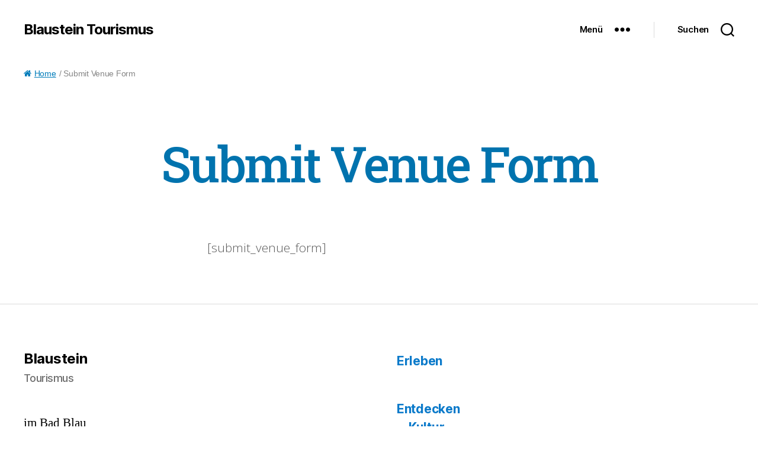

--- FILE ---
content_type: text/html; charset=UTF-8
request_url: http://blaustein.xn--ist-schn-t4a.de/submit-venue-form/
body_size: 61181
content:
<!DOCTYPE html>

<html class="no-js" lang="de">

	<head>

		<meta charset="UTF-8">
		<meta name="viewport" content="width=device-width, initial-scale=1.0">

		<link rel="profile" href="https://gmpg.org/xfn/11">

		<title>Submit Venue Form &#8211; Blaustein Tourismus</title>
<meta name='robots' content='max-image-preview:large' />
<link rel='dns-prefetch' href='//s.w.org' />
<link rel="alternate" type="application/rss+xml" title="Blaustein Tourismus &raquo; Feed" href="http://blaustein.xn--ist-schn-t4a.de/feed/" />
<link rel="alternate" type="application/rss+xml" title="Blaustein Tourismus &raquo; Kommentar-Feed" href="http://blaustein.xn--ist-schn-t4a.de/comments/feed/" />
<script>
window._wpemojiSettings = {"baseUrl":"https:\/\/s.w.org\/images\/core\/emoji\/13.1.0\/72x72\/","ext":".png","svgUrl":"https:\/\/s.w.org\/images\/core\/emoji\/13.1.0\/svg\/","svgExt":".svg","source":{"concatemoji":"http:\/\/blaustein.xn--ist-schn-t4a.de\/wp-includes\/js\/wp-emoji-release.min.js?ver=5.9.12"}};
/*! This file is auto-generated */
!function(e,a,t){var n,r,o,i=a.createElement("canvas"),p=i.getContext&&i.getContext("2d");function s(e,t){var a=String.fromCharCode;p.clearRect(0,0,i.width,i.height),p.fillText(a.apply(this,e),0,0);e=i.toDataURL();return p.clearRect(0,0,i.width,i.height),p.fillText(a.apply(this,t),0,0),e===i.toDataURL()}function c(e){var t=a.createElement("script");t.src=e,t.defer=t.type="text/javascript",a.getElementsByTagName("head")[0].appendChild(t)}for(o=Array("flag","emoji"),t.supports={everything:!0,everythingExceptFlag:!0},r=0;r<o.length;r++)t.supports[o[r]]=function(e){if(!p||!p.fillText)return!1;switch(p.textBaseline="top",p.font="600 32px Arial",e){case"flag":return s([127987,65039,8205,9895,65039],[127987,65039,8203,9895,65039])?!1:!s([55356,56826,55356,56819],[55356,56826,8203,55356,56819])&&!s([55356,57332,56128,56423,56128,56418,56128,56421,56128,56430,56128,56423,56128,56447],[55356,57332,8203,56128,56423,8203,56128,56418,8203,56128,56421,8203,56128,56430,8203,56128,56423,8203,56128,56447]);case"emoji":return!s([10084,65039,8205,55357,56613],[10084,65039,8203,55357,56613])}return!1}(o[r]),t.supports.everything=t.supports.everything&&t.supports[o[r]],"flag"!==o[r]&&(t.supports.everythingExceptFlag=t.supports.everythingExceptFlag&&t.supports[o[r]]);t.supports.everythingExceptFlag=t.supports.everythingExceptFlag&&!t.supports.flag,t.DOMReady=!1,t.readyCallback=function(){t.DOMReady=!0},t.supports.everything||(n=function(){t.readyCallback()},a.addEventListener?(a.addEventListener("DOMContentLoaded",n,!1),e.addEventListener("load",n,!1)):(e.attachEvent("onload",n),a.attachEvent("onreadystatechange",function(){"complete"===a.readyState&&t.readyCallback()})),(n=t.source||{}).concatemoji?c(n.concatemoji):n.wpemoji&&n.twemoji&&(c(n.twemoji),c(n.wpemoji)))}(window,document,window._wpemojiSettings);
</script>
<style>
img.wp-smiley,
img.emoji {
	display: inline !important;
	border: none !important;
	box-shadow: none !important;
	height: 1em !important;
	width: 1em !important;
	margin: 0 0.07em !important;
	vertical-align: -0.1em !important;
	background: none !important;
	padding: 0 !important;
}
</style>
	<link rel='stylesheet' id='wp-block-library-css'  href='http://blaustein.xn--ist-schn-t4a.de/wp-includes/css/dist/block-library/style.min.css?ver=5.9.12' media='all' />
<style id='global-styles-inline-css'>
body{--wp--preset--color--black: #000000;--wp--preset--color--cyan-bluish-gray: #abb8c3;--wp--preset--color--white: #ffffff;--wp--preset--color--pale-pink: #f78da7;--wp--preset--color--vivid-red: #cf2e2e;--wp--preset--color--luminous-vivid-orange: #ff6900;--wp--preset--color--luminous-vivid-amber: #fcb900;--wp--preset--color--light-green-cyan: #7bdcb5;--wp--preset--color--vivid-green-cyan: #00d084;--wp--preset--color--pale-cyan-blue: #8ed1fc;--wp--preset--color--vivid-cyan-blue: #0693e3;--wp--preset--color--vivid-purple: #9b51e0;--wp--preset--color--accent: #0b7aca;--wp--preset--color--primary: #000000;--wp--preset--color--secondary: #6d6d6d;--wp--preset--color--subtle-background: #dbdbdb;--wp--preset--color--background: #ffffff;--wp--preset--gradient--vivid-cyan-blue-to-vivid-purple: linear-gradient(135deg,rgba(6,147,227,1) 0%,rgb(155,81,224) 100%);--wp--preset--gradient--light-green-cyan-to-vivid-green-cyan: linear-gradient(135deg,rgb(122,220,180) 0%,rgb(0,208,130) 100%);--wp--preset--gradient--luminous-vivid-amber-to-luminous-vivid-orange: linear-gradient(135deg,rgba(252,185,0,1) 0%,rgba(255,105,0,1) 100%);--wp--preset--gradient--luminous-vivid-orange-to-vivid-red: linear-gradient(135deg,rgba(255,105,0,1) 0%,rgb(207,46,46) 100%);--wp--preset--gradient--very-light-gray-to-cyan-bluish-gray: linear-gradient(135deg,rgb(238,238,238) 0%,rgb(169,184,195) 100%);--wp--preset--gradient--cool-to-warm-spectrum: linear-gradient(135deg,rgb(74,234,220) 0%,rgb(151,120,209) 20%,rgb(207,42,186) 40%,rgb(238,44,130) 60%,rgb(251,105,98) 80%,rgb(254,248,76) 100%);--wp--preset--gradient--blush-light-purple: linear-gradient(135deg,rgb(255,206,236) 0%,rgb(152,150,240) 100%);--wp--preset--gradient--blush-bordeaux: linear-gradient(135deg,rgb(254,205,165) 0%,rgb(254,45,45) 50%,rgb(107,0,62) 100%);--wp--preset--gradient--luminous-dusk: linear-gradient(135deg,rgb(255,203,112) 0%,rgb(199,81,192) 50%,rgb(65,88,208) 100%);--wp--preset--gradient--pale-ocean: linear-gradient(135deg,rgb(255,245,203) 0%,rgb(182,227,212) 50%,rgb(51,167,181) 100%);--wp--preset--gradient--electric-grass: linear-gradient(135deg,rgb(202,248,128) 0%,rgb(113,206,126) 100%);--wp--preset--gradient--midnight: linear-gradient(135deg,rgb(2,3,129) 0%,rgb(40,116,252) 100%);--wp--preset--duotone--dark-grayscale: url('#wp-duotone-dark-grayscale');--wp--preset--duotone--grayscale: url('#wp-duotone-grayscale');--wp--preset--duotone--purple-yellow: url('#wp-duotone-purple-yellow');--wp--preset--duotone--blue-red: url('#wp-duotone-blue-red');--wp--preset--duotone--midnight: url('#wp-duotone-midnight');--wp--preset--duotone--magenta-yellow: url('#wp-duotone-magenta-yellow');--wp--preset--duotone--purple-green: url('#wp-duotone-purple-green');--wp--preset--duotone--blue-orange: url('#wp-duotone-blue-orange');--wp--preset--font-size--small: 18px;--wp--preset--font-size--medium: 20px;--wp--preset--font-size--large: 26.25px;--wp--preset--font-size--x-large: 42px;--wp--preset--font-size--normal: 21px;--wp--preset--font-size--larger: 32px;}.has-black-color{color: var(--wp--preset--color--black) !important;}.has-cyan-bluish-gray-color{color: var(--wp--preset--color--cyan-bluish-gray) !important;}.has-white-color{color: var(--wp--preset--color--white) !important;}.has-pale-pink-color{color: var(--wp--preset--color--pale-pink) !important;}.has-vivid-red-color{color: var(--wp--preset--color--vivid-red) !important;}.has-luminous-vivid-orange-color{color: var(--wp--preset--color--luminous-vivid-orange) !important;}.has-luminous-vivid-amber-color{color: var(--wp--preset--color--luminous-vivid-amber) !important;}.has-light-green-cyan-color{color: var(--wp--preset--color--light-green-cyan) !important;}.has-vivid-green-cyan-color{color: var(--wp--preset--color--vivid-green-cyan) !important;}.has-pale-cyan-blue-color{color: var(--wp--preset--color--pale-cyan-blue) !important;}.has-vivid-cyan-blue-color{color: var(--wp--preset--color--vivid-cyan-blue) !important;}.has-vivid-purple-color{color: var(--wp--preset--color--vivid-purple) !important;}.has-black-background-color{background-color: var(--wp--preset--color--black) !important;}.has-cyan-bluish-gray-background-color{background-color: var(--wp--preset--color--cyan-bluish-gray) !important;}.has-white-background-color{background-color: var(--wp--preset--color--white) !important;}.has-pale-pink-background-color{background-color: var(--wp--preset--color--pale-pink) !important;}.has-vivid-red-background-color{background-color: var(--wp--preset--color--vivid-red) !important;}.has-luminous-vivid-orange-background-color{background-color: var(--wp--preset--color--luminous-vivid-orange) !important;}.has-luminous-vivid-amber-background-color{background-color: var(--wp--preset--color--luminous-vivid-amber) !important;}.has-light-green-cyan-background-color{background-color: var(--wp--preset--color--light-green-cyan) !important;}.has-vivid-green-cyan-background-color{background-color: var(--wp--preset--color--vivid-green-cyan) !important;}.has-pale-cyan-blue-background-color{background-color: var(--wp--preset--color--pale-cyan-blue) !important;}.has-vivid-cyan-blue-background-color{background-color: var(--wp--preset--color--vivid-cyan-blue) !important;}.has-vivid-purple-background-color{background-color: var(--wp--preset--color--vivid-purple) !important;}.has-black-border-color{border-color: var(--wp--preset--color--black) !important;}.has-cyan-bluish-gray-border-color{border-color: var(--wp--preset--color--cyan-bluish-gray) !important;}.has-white-border-color{border-color: var(--wp--preset--color--white) !important;}.has-pale-pink-border-color{border-color: var(--wp--preset--color--pale-pink) !important;}.has-vivid-red-border-color{border-color: var(--wp--preset--color--vivid-red) !important;}.has-luminous-vivid-orange-border-color{border-color: var(--wp--preset--color--luminous-vivid-orange) !important;}.has-luminous-vivid-amber-border-color{border-color: var(--wp--preset--color--luminous-vivid-amber) !important;}.has-light-green-cyan-border-color{border-color: var(--wp--preset--color--light-green-cyan) !important;}.has-vivid-green-cyan-border-color{border-color: var(--wp--preset--color--vivid-green-cyan) !important;}.has-pale-cyan-blue-border-color{border-color: var(--wp--preset--color--pale-cyan-blue) !important;}.has-vivid-cyan-blue-border-color{border-color: var(--wp--preset--color--vivid-cyan-blue) !important;}.has-vivid-purple-border-color{border-color: var(--wp--preset--color--vivid-purple) !important;}.has-vivid-cyan-blue-to-vivid-purple-gradient-background{background: var(--wp--preset--gradient--vivid-cyan-blue-to-vivid-purple) !important;}.has-light-green-cyan-to-vivid-green-cyan-gradient-background{background: var(--wp--preset--gradient--light-green-cyan-to-vivid-green-cyan) !important;}.has-luminous-vivid-amber-to-luminous-vivid-orange-gradient-background{background: var(--wp--preset--gradient--luminous-vivid-amber-to-luminous-vivid-orange) !important;}.has-luminous-vivid-orange-to-vivid-red-gradient-background{background: var(--wp--preset--gradient--luminous-vivid-orange-to-vivid-red) !important;}.has-very-light-gray-to-cyan-bluish-gray-gradient-background{background: var(--wp--preset--gradient--very-light-gray-to-cyan-bluish-gray) !important;}.has-cool-to-warm-spectrum-gradient-background{background: var(--wp--preset--gradient--cool-to-warm-spectrum) !important;}.has-blush-light-purple-gradient-background{background: var(--wp--preset--gradient--blush-light-purple) !important;}.has-blush-bordeaux-gradient-background{background: var(--wp--preset--gradient--blush-bordeaux) !important;}.has-luminous-dusk-gradient-background{background: var(--wp--preset--gradient--luminous-dusk) !important;}.has-pale-ocean-gradient-background{background: var(--wp--preset--gradient--pale-ocean) !important;}.has-electric-grass-gradient-background{background: var(--wp--preset--gradient--electric-grass) !important;}.has-midnight-gradient-background{background: var(--wp--preset--gradient--midnight) !important;}.has-small-font-size{font-size: var(--wp--preset--font-size--small) !important;}.has-medium-font-size{font-size: var(--wp--preset--font-size--medium) !important;}.has-large-font-size{font-size: var(--wp--preset--font-size--large) !important;}.has-x-large-font-size{font-size: var(--wp--preset--font-size--x-large) !important;}
</style>
<link rel='stylesheet' id='flexy-breadcrumb-css'  href='http://blaustein.xn--ist-schn-t4a.de/wp-content/plugins/flexy-breadcrumb/public/css/flexy-breadcrumb-public.css?ver=1.1.4' media='all' />
<link rel='stylesheet' id='flexy-breadcrumb-font-awesome-css'  href='http://blaustein.xn--ist-schn-t4a.de/wp-content/plugins/flexy-breadcrumb/public/css/font-awesome.min.css?ver=4.7.0' media='all' />
<link rel='stylesheet' id='name-directory-style-css'  href='http://blaustein.xn--ist-schn-t4a.de/wp-content/plugins/name-directory/name_directory.css?ver=5.9.12' media='all' />
<link rel='stylesheet' id='wp-event-manager-frontend-css'  href='http://blaustein.xn--ist-schn-t4a.de/wp-content/plugins/wp-event-manager/assets/css/frontend.css?ver=5.9.12' media='all' />
<link rel='stylesheet' id='wp-event-manager-jquery-ui-css-css'  href='http://blaustein.xn--ist-schn-t4a.de/wp-content/plugins/wp-event-manager/assets/js/jquery-ui/jquery-ui.css?ver=5.9.12' media='all' />
<link rel='stylesheet' id='wp-event-manager-jquery-timepicker-css-css'  href='http://blaustein.xn--ist-schn-t4a.de/wp-content/plugins/wp-event-manager/assets/js/jquery-timepicker/jquery.timepicker.min.css?ver=5.9.12' media='all' />
<link rel='stylesheet' id='wp-event-manager-grid-style-css'  href='http://blaustein.xn--ist-schn-t4a.de/wp-content/plugins/wp-event-manager/assets/css/wpem-grid.min.css?ver=5.9.12' media='all' />
<link rel='stylesheet' id='wp-event-manager-font-style-css'  href='http://blaustein.xn--ist-schn-t4a.de/wp-content/plugins/wp-event-manager/assets/fonts/style.css?ver=5.9.12' media='all' />
<link rel='stylesheet' id='parent-style-css'  href='http://blaustein.xn--ist-schn-t4a.de/wp-content/themes/twentytwenty/style.css?ver=5.9.12' media='all' />
<link rel='stylesheet' id='twentytwenty-style-css'  href='http://blaustein.xn--ist-schn-t4a.de/wp-content/themes/BlausteinTourismus/style.css?ver=1.01' media='all' />
<style id='twentytwenty-style-inline-css'>
.color-accent,.color-accent-hover:hover,.color-accent-hover:focus,:root .has-accent-color,.has-drop-cap:not(:focus):first-letter,.wp-block-button.is-style-outline,a { color: #0b7aca; }blockquote,.border-color-accent,.border-color-accent-hover:hover,.border-color-accent-hover:focus { border-color: #0b7aca; }button,.button,.faux-button,.wp-block-button__link,.wp-block-file .wp-block-file__button,input[type="button"],input[type="reset"],input[type="submit"],.bg-accent,.bg-accent-hover:hover,.bg-accent-hover:focus,:root .has-accent-background-color,.comment-reply-link { background-color: #0b7aca; }.fill-children-accent,.fill-children-accent * { fill: #0b7aca; }:root .has-background-color,button,.button,.faux-button,.wp-block-button__link,.wp-block-file__button,input[type="button"],input[type="reset"],input[type="submit"],.wp-block-button,.comment-reply-link,.has-background.has-primary-background-color:not(.has-text-color),.has-background.has-primary-background-color *:not(.has-text-color),.has-background.has-accent-background-color:not(.has-text-color),.has-background.has-accent-background-color *:not(.has-text-color) { color: #ffffff; }:root .has-background-background-color { background-color: #ffffff; }body,.entry-title a,:root .has-primary-color { color: #000000; }:root .has-primary-background-color { background-color: #000000; }cite,figcaption,.wp-caption-text,.post-meta,.entry-content .wp-block-archives li,.entry-content .wp-block-categories li,.entry-content .wp-block-latest-posts li,.wp-block-latest-comments__comment-date,.wp-block-latest-posts__post-date,.wp-block-embed figcaption,.wp-block-image figcaption,.wp-block-pullquote cite,.comment-metadata,.comment-respond .comment-notes,.comment-respond .logged-in-as,.pagination .dots,.entry-content hr:not(.has-background),hr.styled-separator,:root .has-secondary-color { color: #6d6d6d; }:root .has-secondary-background-color { background-color: #6d6d6d; }pre,fieldset,input,textarea,table,table *,hr { border-color: #dbdbdb; }caption,code,code,kbd,samp,.wp-block-table.is-style-stripes tbody tr:nth-child(odd),:root .has-subtle-background-background-color { background-color: #dbdbdb; }.wp-block-table.is-style-stripes { border-bottom-color: #dbdbdb; }.wp-block-latest-posts.is-grid li { border-top-color: #dbdbdb; }:root .has-subtle-background-color { color: #dbdbdb; }body:not(.overlay-header) .primary-menu > li > a,body:not(.overlay-header) .primary-menu > li > .icon,.modal-menu a,.footer-menu a, .footer-widgets a:where(:not(.wp-block-button__link)),#site-footer .wp-block-button.is-style-outline,.wp-block-pullquote:before,.singular:not(.overlay-header) .entry-header a,.archive-header a,.header-footer-group .color-accent,.header-footer-group .color-accent-hover:hover { color: #0b7aca; }.social-icons a,#site-footer button:not(.toggle),#site-footer .button,#site-footer .faux-button,#site-footer .wp-block-button__link,#site-footer .wp-block-file__button,#site-footer input[type="button"],#site-footer input[type="reset"],#site-footer input[type="submit"] { background-color: #0b7aca; }.social-icons a,body:not(.overlay-header) .primary-menu ul,.header-footer-group button,.header-footer-group .button,.header-footer-group .faux-button,.header-footer-group .wp-block-button:not(.is-style-outline) .wp-block-button__link,.header-footer-group .wp-block-file__button,.header-footer-group input[type="button"],.header-footer-group input[type="reset"],.header-footer-group input[type="submit"] { color: #ffffff; }#site-header,.footer-nav-widgets-wrapper,#site-footer,.menu-modal,.menu-modal-inner,.search-modal-inner,.archive-header,.singular .entry-header,.singular .featured-media:before,.wp-block-pullquote:before { background-color: #ffffff; }.header-footer-group,body:not(.overlay-header) #site-header .toggle,.menu-modal .toggle { color: #000000; }body:not(.overlay-header) .primary-menu ul { background-color: #000000; }body:not(.overlay-header) .primary-menu > li > ul:after { border-bottom-color: #000000; }body:not(.overlay-header) .primary-menu ul ul:after { border-left-color: #000000; }.site-description,body:not(.overlay-header) .toggle-inner .toggle-text,.widget .post-date,.widget .rss-date,.widget_archive li,.widget_categories li,.widget cite,.widget_pages li,.widget_meta li,.widget_nav_menu li,.powered-by-wordpress,.footer-credits .privacy-policy,.to-the-top,.singular .entry-header .post-meta,.singular:not(.overlay-header) .entry-header .post-meta a { color: #6d6d6d; }.header-footer-group pre,.header-footer-group fieldset,.header-footer-group input,.header-footer-group textarea,.header-footer-group table,.header-footer-group table *,.footer-nav-widgets-wrapper,#site-footer,.menu-modal nav *,.footer-widgets-outer-wrapper,.footer-top { border-color: #dbdbdb; }.header-footer-group table caption,body:not(.overlay-header) .header-inner .toggle-wrapper::before { background-color: #dbdbdb; }
</style>
<link rel='stylesheet' id='twentytwenty-fonts-css'  href='http://blaustein.xn--ist-schn-t4a.de/wp-content/themes/twentytwenty/assets/css/font-inter.css?ver=1.01' media='all' />
<link rel='stylesheet' id='twentytwenty-print-style-css'  href='http://blaustein.xn--ist-schn-t4a.de/wp-content/themes/twentytwenty/print.css?ver=1.01' media='print' />
<link rel='stylesheet' id='slb_core-css'  href='http://blaustein.xn--ist-schn-t4a.de/wp-content/plugins/simple-lightbox/client/css/app.css?ver=2.8.1' media='all' />
<script src='http://blaustein.xn--ist-schn-t4a.de/wp-includes/js/jquery/jquery.min.js?ver=3.6.0' id='jquery-core-js'></script>
<script src='http://blaustein.xn--ist-schn-t4a.de/wp-includes/js/jquery/jquery-migrate.min.js?ver=3.3.2' id='jquery-migrate-js'></script>
<script src='http://blaustein.xn--ist-schn-t4a.de/wp-content/themes/twentytwenty/assets/js/index.js?ver=1.01' id='twentytwenty-js-js' defer></script>
<link rel="https://api.w.org/" href="http://blaustein.xn--ist-schn-t4a.de/wp-json/" /><link rel="alternate" type="application/json" href="http://blaustein.xn--ist-schn-t4a.de/wp-json/wp/v2/pages/862" /><link rel="EditURI" type="application/rsd+xml" title="RSD" href="http://blaustein.xn--ist-schn-t4a.de/xmlrpc.php?rsd" />
<link rel="wlwmanifest" type="application/wlwmanifest+xml" href="http://blaustein.xn--ist-schn-t4a.de/wp-includes/wlwmanifest.xml" /> 
<meta name="generator" content="WordPress 5.9.12" />
<link rel="canonical" href="http://blaustein.xn--ist-schn-t4a.de/submit-venue-form/" />
<link rel='shortlink' href='http://blaustein.xn--ist-schn-t4a.de/?p=862' />
<link rel="alternate" type="application/json+oembed" href="http://blaustein.xn--ist-schn-t4a.de/wp-json/oembed/1.0/embed?url=http%3A%2F%2Fblaustein.xn--ist-schn-t4a.de%2Fsubmit-venue-form%2F" />
<link rel="alternate" type="text/xml+oembed" href="http://blaustein.xn--ist-schn-t4a.de/wp-json/oembed/1.0/embed?url=http%3A%2F%2Fblaustein.xn--ist-schn-t4a.de%2Fsubmit-venue-form%2F&#038;format=xml" />

            <style type="text/css">              
                
                /* Background color */
                .fbc-page .fbc-wrap .fbc-items {
                    background-color: #ffffff;
                }
                /* Items font size */
                .fbc-page .fbc-wrap .fbc-items li {
                    font-size: 16px;
                }
                
                /* Items' link color */
                .fbc-page .fbc-wrap .fbc-items li a {
                    color: #007cba;                    
                }
                
                /* Seprator color */
                .fbc-page .fbc-wrap .fbc-items li .fbc-separator {
                    color: #cccccc;
                }
                
                /* Active item & end-text color */
                .fbc-page .fbc-wrap .fbc-items li.active span,
                .fbc-page .fbc-wrap .fbc-items li .fbc-end-text {
                    color: #001e31;
                    font-size: 16px;
                }
            </style>

            <script>
document.documentElement.className = document.documentElement.className.replace( 'no-js', 'js' );
//# sourceURL=twentytwenty_no_js_class
</script>
<style id="custom-background-css">
body.custom-background { background-color: #ffffff; }
</style>
			<style id="wp-custom-css">
			/*.page-id-837 #site-header, .page-id-837 .footer-nav-widgets-wrapper, .page-id-837 #site-footer, .page-id-837 #site-content .fbc, .page-id-837 #site-header, .page-id-837 .footer-nav-widgets-wrapper, .page-id-837 #metaslider-id-76 {
	display: none;
}*/		</style>
		
	</head>

	<body class="page-template-default page page-id-862 custom-background wp-embed-responsive singular enable-search-modal missing-post-thumbnail has-no-pagination not-showing-comments show-avatars footer-top-visible reduced-spacing blaustein-tourismus-design">

		<a class="skip-link screen-reader-text" href="#site-content">Zum Inhalt springen</a><svg xmlns="http://www.w3.org/2000/svg" viewBox="0 0 0 0" width="0" height="0" focusable="false" role="none" style="visibility: hidden; position: absolute; left: -9999px; overflow: hidden;" ><defs><filter id="wp-duotone-dark-grayscale"><feColorMatrix color-interpolation-filters="sRGB" type="matrix" values=" .299 .587 .114 0 0 .299 .587 .114 0 0 .299 .587 .114 0 0 .299 .587 .114 0 0 " /><feComponentTransfer color-interpolation-filters="sRGB" ><feFuncR type="table" tableValues="0 0.49803921568627" /><feFuncG type="table" tableValues="0 0.49803921568627" /><feFuncB type="table" tableValues="0 0.49803921568627" /><feFuncA type="table" tableValues="1 1" /></feComponentTransfer><feComposite in2="SourceGraphic" operator="in" /></filter></defs></svg><svg xmlns="http://www.w3.org/2000/svg" viewBox="0 0 0 0" width="0" height="0" focusable="false" role="none" style="visibility: hidden; position: absolute; left: -9999px; overflow: hidden;" ><defs><filter id="wp-duotone-grayscale"><feColorMatrix color-interpolation-filters="sRGB" type="matrix" values=" .299 .587 .114 0 0 .299 .587 .114 0 0 .299 .587 .114 0 0 .299 .587 .114 0 0 " /><feComponentTransfer color-interpolation-filters="sRGB" ><feFuncR type="table" tableValues="0 1" /><feFuncG type="table" tableValues="0 1" /><feFuncB type="table" tableValues="0 1" /><feFuncA type="table" tableValues="1 1" /></feComponentTransfer><feComposite in2="SourceGraphic" operator="in" /></filter></defs></svg><svg xmlns="http://www.w3.org/2000/svg" viewBox="0 0 0 0" width="0" height="0" focusable="false" role="none" style="visibility: hidden; position: absolute; left: -9999px; overflow: hidden;" ><defs><filter id="wp-duotone-purple-yellow"><feColorMatrix color-interpolation-filters="sRGB" type="matrix" values=" .299 .587 .114 0 0 .299 .587 .114 0 0 .299 .587 .114 0 0 .299 .587 .114 0 0 " /><feComponentTransfer color-interpolation-filters="sRGB" ><feFuncR type="table" tableValues="0.54901960784314 0.98823529411765" /><feFuncG type="table" tableValues="0 1" /><feFuncB type="table" tableValues="0.71764705882353 0.25490196078431" /><feFuncA type="table" tableValues="1 1" /></feComponentTransfer><feComposite in2="SourceGraphic" operator="in" /></filter></defs></svg><svg xmlns="http://www.w3.org/2000/svg" viewBox="0 0 0 0" width="0" height="0" focusable="false" role="none" style="visibility: hidden; position: absolute; left: -9999px; overflow: hidden;" ><defs><filter id="wp-duotone-blue-red"><feColorMatrix color-interpolation-filters="sRGB" type="matrix" values=" .299 .587 .114 0 0 .299 .587 .114 0 0 .299 .587 .114 0 0 .299 .587 .114 0 0 " /><feComponentTransfer color-interpolation-filters="sRGB" ><feFuncR type="table" tableValues="0 1" /><feFuncG type="table" tableValues="0 0.27843137254902" /><feFuncB type="table" tableValues="0.5921568627451 0.27843137254902" /><feFuncA type="table" tableValues="1 1" /></feComponentTransfer><feComposite in2="SourceGraphic" operator="in" /></filter></defs></svg><svg xmlns="http://www.w3.org/2000/svg" viewBox="0 0 0 0" width="0" height="0" focusable="false" role="none" style="visibility: hidden; position: absolute; left: -9999px; overflow: hidden;" ><defs><filter id="wp-duotone-midnight"><feColorMatrix color-interpolation-filters="sRGB" type="matrix" values=" .299 .587 .114 0 0 .299 .587 .114 0 0 .299 .587 .114 0 0 .299 .587 .114 0 0 " /><feComponentTransfer color-interpolation-filters="sRGB" ><feFuncR type="table" tableValues="0 0" /><feFuncG type="table" tableValues="0 0.64705882352941" /><feFuncB type="table" tableValues="0 1" /><feFuncA type="table" tableValues="1 1" /></feComponentTransfer><feComposite in2="SourceGraphic" operator="in" /></filter></defs></svg><svg xmlns="http://www.w3.org/2000/svg" viewBox="0 0 0 0" width="0" height="0" focusable="false" role="none" style="visibility: hidden; position: absolute; left: -9999px; overflow: hidden;" ><defs><filter id="wp-duotone-magenta-yellow"><feColorMatrix color-interpolation-filters="sRGB" type="matrix" values=" .299 .587 .114 0 0 .299 .587 .114 0 0 .299 .587 .114 0 0 .299 .587 .114 0 0 " /><feComponentTransfer color-interpolation-filters="sRGB" ><feFuncR type="table" tableValues="0.78039215686275 1" /><feFuncG type="table" tableValues="0 0.94901960784314" /><feFuncB type="table" tableValues="0.35294117647059 0.47058823529412" /><feFuncA type="table" tableValues="1 1" /></feComponentTransfer><feComposite in2="SourceGraphic" operator="in" /></filter></defs></svg><svg xmlns="http://www.w3.org/2000/svg" viewBox="0 0 0 0" width="0" height="0" focusable="false" role="none" style="visibility: hidden; position: absolute; left: -9999px; overflow: hidden;" ><defs><filter id="wp-duotone-purple-green"><feColorMatrix color-interpolation-filters="sRGB" type="matrix" values=" .299 .587 .114 0 0 .299 .587 .114 0 0 .299 .587 .114 0 0 .299 .587 .114 0 0 " /><feComponentTransfer color-interpolation-filters="sRGB" ><feFuncR type="table" tableValues="0.65098039215686 0.40392156862745" /><feFuncG type="table" tableValues="0 1" /><feFuncB type="table" tableValues="0.44705882352941 0.4" /><feFuncA type="table" tableValues="1 1" /></feComponentTransfer><feComposite in2="SourceGraphic" operator="in" /></filter></defs></svg><svg xmlns="http://www.w3.org/2000/svg" viewBox="0 0 0 0" width="0" height="0" focusable="false" role="none" style="visibility: hidden; position: absolute; left: -9999px; overflow: hidden;" ><defs><filter id="wp-duotone-blue-orange"><feColorMatrix color-interpolation-filters="sRGB" type="matrix" values=" .299 .587 .114 0 0 .299 .587 .114 0 0 .299 .587 .114 0 0 .299 .587 .114 0 0 " /><feComponentTransfer color-interpolation-filters="sRGB" ><feFuncR type="table" tableValues="0.098039215686275 1" /><feFuncG type="table" tableValues="0 0.66274509803922" /><feFuncB type="table" tableValues="0.84705882352941 0.41960784313725" /><feFuncA type="table" tableValues="1 1" /></feComponentTransfer><feComposite in2="SourceGraphic" operator="in" /></filter></defs></svg>
		<header id="site-header" class="header-footer-group">

			<div class="header-inner section-inner">

				<div class="header-titles-wrapper">

					
						<button class="toggle search-toggle mobile-search-toggle" data-toggle-target=".search-modal" data-toggle-body-class="showing-search-modal" data-set-focus=".search-modal .search-field" aria-expanded="false">
							<span class="toggle-inner">
								<span class="toggle-icon">
									<svg class="svg-icon" aria-hidden="true" role="img" focusable="false" xmlns="http://www.w3.org/2000/svg" width="23" height="23" viewBox="0 0 23 23"><path d="M38.710696,48.0601792 L43,52.3494831 L41.3494831,54 L37.0601792,49.710696 C35.2632422,51.1481185 32.9839107,52.0076499 30.5038249,52.0076499 C24.7027226,52.0076499 20,47.3049272 20,41.5038249 C20,35.7027226 24.7027226,31 30.5038249,31 C36.3049272,31 41.0076499,35.7027226 41.0076499,41.5038249 C41.0076499,43.9839107 40.1481185,46.2632422 38.710696,48.0601792 Z M36.3875844,47.1716785 C37.8030221,45.7026647 38.6734666,43.7048964 38.6734666,41.5038249 C38.6734666,36.9918565 35.0157934,33.3341833 30.5038249,33.3341833 C25.9918565,33.3341833 22.3341833,36.9918565 22.3341833,41.5038249 C22.3341833,46.0157934 25.9918565,49.6734666 30.5038249,49.6734666 C32.7048964,49.6734666 34.7026647,48.8030221 36.1716785,47.3875844 C36.2023931,47.347638 36.2360451,47.3092237 36.2726343,47.2726343 C36.3092237,47.2360451 36.347638,47.2023931 36.3875844,47.1716785 Z" transform="translate(-20 -31)" /></svg>								</span>
								<span class="toggle-text">Suchen</span>
							</span>
						</button><!-- .search-toggle -->

					
					<div class="header-titles">

						<div class="site-title faux-heading"><a href="http://blaustein.xn--ist-schn-t4a.de/" rel="home">Blaustein Tourismus</a></div>
					</div><!-- .header-titles -->

					<button class="toggle nav-toggle mobile-nav-toggle" data-toggle-target=".menu-modal"  data-toggle-body-class="showing-menu-modal" aria-expanded="false" data-set-focus=".close-nav-toggle">
						<span class="toggle-inner">
							<span class="toggle-icon">
								<svg class="svg-icon" aria-hidden="true" role="img" focusable="false" xmlns="http://www.w3.org/2000/svg" width="26" height="7" viewBox="0 0 26 7"><path fill-rule="evenodd" d="M332.5,45 C330.567003,45 329,43.4329966 329,41.5 C329,39.5670034 330.567003,38 332.5,38 C334.432997,38 336,39.5670034 336,41.5 C336,43.4329966 334.432997,45 332.5,45 Z M342,45 C340.067003,45 338.5,43.4329966 338.5,41.5 C338.5,39.5670034 340.067003,38 342,38 C343.932997,38 345.5,39.5670034 345.5,41.5 C345.5,43.4329966 343.932997,45 342,45 Z M351.5,45 C349.567003,45 348,43.4329966 348,41.5 C348,39.5670034 349.567003,38 351.5,38 C353.432997,38 355,39.5670034 355,41.5 C355,43.4329966 353.432997,45 351.5,45 Z" transform="translate(-329 -38)" /></svg>							</span>
							<span class="toggle-text">Menü</span>
						</span>
					</button><!-- .nav-toggle -->

				</div><!-- .header-titles-wrapper -->

				<div class="header-navigation-wrapper">

					
						<div class="header-toggles hide-no-js">

						
							<div class="toggle-wrapper nav-toggle-wrapper has-expanded-menu">

								<button class="toggle nav-toggle desktop-nav-toggle" data-toggle-target=".menu-modal" data-toggle-body-class="showing-menu-modal" aria-expanded="false" data-set-focus=".close-nav-toggle">
									<span class="toggle-inner">
										<span class="toggle-text">Menü</span>
										<span class="toggle-icon">
											<svg class="svg-icon" aria-hidden="true" role="img" focusable="false" xmlns="http://www.w3.org/2000/svg" width="26" height="7" viewBox="0 0 26 7"><path fill-rule="evenodd" d="M332.5,45 C330.567003,45 329,43.4329966 329,41.5 C329,39.5670034 330.567003,38 332.5,38 C334.432997,38 336,39.5670034 336,41.5 C336,43.4329966 334.432997,45 332.5,45 Z M342,45 C340.067003,45 338.5,43.4329966 338.5,41.5 C338.5,39.5670034 340.067003,38 342,38 C343.932997,38 345.5,39.5670034 345.5,41.5 C345.5,43.4329966 343.932997,45 342,45 Z M351.5,45 C349.567003,45 348,43.4329966 348,41.5 C348,39.5670034 349.567003,38 351.5,38 C353.432997,38 355,39.5670034 355,41.5 C355,43.4329966 353.432997,45 351.5,45 Z" transform="translate(-329 -38)" /></svg>										</span>
									</span>
								</button><!-- .nav-toggle -->

							</div><!-- .nav-toggle-wrapper -->

							
							<div class="toggle-wrapper search-toggle-wrapper">

								<button class="toggle search-toggle desktop-search-toggle" data-toggle-target=".search-modal" data-toggle-body-class="showing-search-modal" data-set-focus=".search-modal .search-field" aria-expanded="false">
									<span class="toggle-inner">
										<svg class="svg-icon" aria-hidden="true" role="img" focusable="false" xmlns="http://www.w3.org/2000/svg" width="23" height="23" viewBox="0 0 23 23"><path d="M38.710696,48.0601792 L43,52.3494831 L41.3494831,54 L37.0601792,49.710696 C35.2632422,51.1481185 32.9839107,52.0076499 30.5038249,52.0076499 C24.7027226,52.0076499 20,47.3049272 20,41.5038249 C20,35.7027226 24.7027226,31 30.5038249,31 C36.3049272,31 41.0076499,35.7027226 41.0076499,41.5038249 C41.0076499,43.9839107 40.1481185,46.2632422 38.710696,48.0601792 Z M36.3875844,47.1716785 C37.8030221,45.7026647 38.6734666,43.7048964 38.6734666,41.5038249 C38.6734666,36.9918565 35.0157934,33.3341833 30.5038249,33.3341833 C25.9918565,33.3341833 22.3341833,36.9918565 22.3341833,41.5038249 C22.3341833,46.0157934 25.9918565,49.6734666 30.5038249,49.6734666 C32.7048964,49.6734666 34.7026647,48.8030221 36.1716785,47.3875844 C36.2023931,47.347638 36.2360451,47.3092237 36.2726343,47.2726343 C36.3092237,47.2360451 36.347638,47.2023931 36.3875844,47.1716785 Z" transform="translate(-20 -31)" /></svg>										<span class="toggle-text">Suchen</span>
									</span>
								</button><!-- .search-toggle -->

							</div>

							
						</div><!-- .header-toggles -->
						
				</div><!-- .header-navigation-wrapper -->

			</div><!-- .header-inner -->

			<div class="search-modal cover-modal header-footer-group" data-modal-target-string=".search-modal" role="dialog" aria-modal="true" aria-label="Suche">

	<div class="search-modal-inner modal-inner">

		<div class="section-inner">

			<form role="search" aria-label="Suche nach:" method="get" class="search-form" action="http://blaustein.xn--ist-schn-t4a.de/">
	<label for="search-form-1">
		<span class="screen-reader-text">
			Suche nach:		</span>
		<input type="search" id="search-form-1" class="search-field" placeholder="Suchen …" value="" name="s" />
	</label>
	<input type="submit" class="search-submit" value="Suchen" />
</form>

			<button class="toggle search-untoggle close-search-toggle fill-children-current-color" data-toggle-target=".search-modal" data-toggle-body-class="showing-search-modal" data-set-focus=".search-modal .search-field">
				<span class="screen-reader-text">
					Suche schließen				</span>
				<svg class="svg-icon" aria-hidden="true" role="img" focusable="false" xmlns="http://www.w3.org/2000/svg" width="16" height="16" viewBox="0 0 16 16"><polygon fill="" fill-rule="evenodd" points="6.852 7.649 .399 1.195 1.445 .149 7.899 6.602 14.352 .149 15.399 1.195 8.945 7.649 15.399 14.102 14.352 15.149 7.899 8.695 1.445 15.149 .399 14.102" /></svg>			</button><!-- .search-toggle -->

		</div><!-- .section-inner -->

	</div><!-- .search-modal-inner -->

</div><!-- .menu-modal -->

		</header><!-- #site-header -->

		
<div class="menu-modal cover-modal header-footer-group" data-modal-target-string=".menu-modal">

	<div class="menu-modal-inner modal-inner">

		<div class="menu-wrapper section-inner">

			<div class="menu-top">

				<button class="toggle close-nav-toggle fill-children-current-color" data-toggle-target=".menu-modal" data-toggle-body-class="showing-menu-modal" data-set-focus=".menu-modal">
					<span class="toggle-text">Menü schließen</span>
					<svg class="svg-icon" aria-hidden="true" role="img" focusable="false" xmlns="http://www.w3.org/2000/svg" width="16" height="16" viewBox="0 0 16 16"><polygon fill="" fill-rule="evenodd" points="6.852 7.649 .399 1.195 1.445 .149 7.899 6.602 14.352 .149 15.399 1.195 8.945 7.649 15.399 14.102 14.352 15.149 7.899 8.695 1.445 15.149 .399 14.102" /></svg>				</button><!-- .nav-toggle -->

				
					<nav class="expanded-menu mobile-menu" aria-label="Erweitert">

						<ul class="modal-menu reset-list-style">
							<li id="menu-item-611" class="menu-item menu-item-type-post_type menu-item-object-page menu-item-has-children menu-item-611"><div class="ancestor-wrapper"><a href="http://blaustein.xn--ist-schn-t4a.de/erleben/">Erleben</a><button class="toggle sub-menu-toggle fill-children-current-color" data-toggle-target=".menu-modal .menu-item-611 > .sub-menu" data-toggle-type="slidetoggle" data-toggle-duration="250" aria-expanded="false"><span class="screen-reader-text">Untermenü anzeigen</span><svg class="svg-icon" aria-hidden="true" role="img" focusable="false" xmlns="http://www.w3.org/2000/svg" width="20" height="12" viewBox="0 0 20 12"><polygon fill="" fill-rule="evenodd" points="1319.899 365.778 1327.678 358 1329.799 360.121 1319.899 370.021 1310 360.121 1312.121 358" transform="translate(-1310 -358)" /></svg></button></div><!-- .ancestor-wrapper -->
<ul class="sub-menu">
	<li id="menu-item-357" class="menu-item menu-item-type-post_type menu-item-object-page menu-item-357"><div class="ancestor-wrapper"><a href="http://blaustein.xn--ist-schn-t4a.de/wandern-im-kleinen-lautertal/">Wandern im kleinen Lautertal</a></div><!-- .ancestor-wrapper --></li>
	<li id="menu-item-343" class="menu-item menu-item-type-post_type menu-item-object-page menu-item-343"><div class="ancestor-wrapper"><a href="http://blaustein.xn--ist-schn-t4a.de/kulinarik-und-genuss/">Kulinarik und Genuss</a></div><!-- .ancestor-wrapper --></li>
	<li id="menu-item-356" class="menu-item menu-item-type-post_type menu-item-object-page menu-item-356"><div class="ancestor-wrapper"><a href="http://blaustein.xn--ist-schn-t4a.de/villa-lindenhof/">Villa Lindenhof</a></div><!-- .ancestor-wrapper --></li>
	<li id="menu-item-358" class="menu-item menu-item-type-post_type menu-item-object-page menu-item-358"><div class="ancestor-wrapper"><a href="http://blaustein.xn--ist-schn-t4a.de/welterbe/">Welterbe</a></div><!-- .ancestor-wrapper --></li>
	<li id="menu-item-359" class="menu-item menu-item-type-post_type menu-item-object-page menu-item-359"><div class="ancestor-wrapper"><a href="http://blaustein.xn--ist-schn-t4a.de/willkommen-im-mitmachdorf/">Mitmachdorf</a></div><!-- .ancestor-wrapper --></li>
	<li id="menu-item-522" class="menu-item menu-item-type-post_type menu-item-object-page menu-item-522"><div class="ancestor-wrapper"><a href="http://blaustein.xn--ist-schn-t4a.de/radfahren-e-bike-und-mountainbike/">Radfahren, e-Bike und Mountainbike</a></div><!-- .ancestor-wrapper --></li>
	<li id="menu-item-351" class="menu-item menu-item-type-post_type menu-item-object-page menu-item-351"><div class="ancestor-wrapper"><a href="http://blaustein.xn--ist-schn-t4a.de/theaterei/">Theaterei</a></div><!-- .ancestor-wrapper --></li>
</ul>
</li>
<li id="menu-item-835" class="menu-item menu-item-type-post_type menu-item-object-page menu-item-has-children menu-item-835"><div class="ancestor-wrapper"><a href="http://blaustein.xn--ist-schn-t4a.de/entdecken/">Entdecken</a><button class="toggle sub-menu-toggle fill-children-current-color" data-toggle-target=".menu-modal .menu-item-835 > .sub-menu" data-toggle-type="slidetoggle" data-toggle-duration="250" aria-expanded="false"><span class="screen-reader-text">Untermenü anzeigen</span><svg class="svg-icon" aria-hidden="true" role="img" focusable="false" xmlns="http://www.w3.org/2000/svg" width="20" height="12" viewBox="0 0 20 12"><polygon fill="" fill-rule="evenodd" points="1319.899 365.778 1327.678 358 1329.799 360.121 1319.899 370.021 1310 360.121 1312.121 358" transform="translate(-1310 -358)" /></svg></button></div><!-- .ancestor-wrapper -->
<ul class="sub-menu">
	<li id="menu-item-344" class="menu-item menu-item-type-post_type menu-item-object-page menu-item-344"><div class="ancestor-wrapper"><a href="http://blaustein.xn--ist-schn-t4a.de/kultur/">Kultur</a></div><!-- .ancestor-wrapper --></li>
	<li id="menu-item-341" class="menu-item menu-item-type-post_type menu-item-object-page menu-item-341"><div class="ancestor-wrapper"><a href="http://blaustein.xn--ist-schn-t4a.de/familie-und-kinder/">Familie und Kinder</a></div><!-- .ancestor-wrapper --></li>
	<li id="menu-item-372" class="menu-item menu-item-type-post_type menu-item-object-page menu-item-372"><div class="ancestor-wrapper"><a href="http://blaustein.xn--ist-schn-t4a.de/veranstaltungen/">Veranstaltungen</a></div><!-- .ancestor-wrapper --></li>
	<li id="menu-item-600" class="menu-item menu-item-type-post_type menu-item-object-page menu-item-600"><div class="ancestor-wrapper"><a href="http://blaustein.xn--ist-schn-t4a.de/mobil-vor-ort/">Mobil vor Ort</a></div><!-- .ancestor-wrapper --></li>
	<li id="menu-item-643" class="menu-item menu-item-type-post_type menu-item-object-page menu-item-643"><div class="ancestor-wrapper"><a href="http://blaustein.xn--ist-schn-t4a.de/prospekte/">Prospekte</a></div><!-- .ancestor-wrapper --></li>
	<li id="menu-item-346" class="menu-item menu-item-type-post_type menu-item-object-page menu-item-346"><div class="ancestor-wrapper"><a href="http://blaustein.xn--ist-schn-t4a.de/region/">Region</a></div><!-- .ancestor-wrapper --></li>
	<li id="menu-item-652" class="menu-item menu-item-type-post_type menu-item-object-page menu-item-652"><div class="ancestor-wrapper"><a href="http://blaustein.xn--ist-schn-t4a.de/der-unesco-geopark-schwaebische-alb/">Der UNESCO-Geopark Schwäbische Alb</a></div><!-- .ancestor-wrapper --></li>
</ul>
</li>
<li id="menu-item-805" class="menu-item menu-item-type-post_type menu-item-object-page menu-item-has-children menu-item-805"><div class="ancestor-wrapper"><a href="http://blaustein.xn--ist-schn-t4a.de/erholen/">Erholen</a><button class="toggle sub-menu-toggle fill-children-current-color" data-toggle-target=".menu-modal .menu-item-805 > .sub-menu" data-toggle-type="slidetoggle" data-toggle-duration="250" aria-expanded="false"><span class="screen-reader-text">Untermenü anzeigen</span><svg class="svg-icon" aria-hidden="true" role="img" focusable="false" xmlns="http://www.w3.org/2000/svg" width="20" height="12" viewBox="0 0 20 12"><polygon fill="" fill-rule="evenodd" points="1319.899 365.778 1327.678 358 1329.799 360.121 1319.899 370.021 1310 360.121 1312.121 358" transform="translate(-1310 -358)" /></svg></button></div><!-- .ancestor-wrapper -->
<ul class="sub-menu">
	<li id="menu-item-337" class="menu-item menu-item-type-post_type menu-item-object-page menu-item-337"><div class="ancestor-wrapper"><a href="http://blaustein.xn--ist-schn-t4a.de/erholen/bad-blau/">Bad Blau</a></div><!-- .ancestor-wrapper --></li>
	<li id="menu-item-793" class="menu-item menu-item-type-post_type menu-item-object-page menu-item-793"><div class="ancestor-wrapper"><a href="http://blaustein.xn--ist-schn-t4a.de/branchenverzeichnis/">Unterkünfte und Übernachtungen</a></div><!-- .ancestor-wrapper --></li>
	<li id="menu-item-360" class="menu-item menu-item-type-post_type menu-item-object-page menu-item-360"><div class="ancestor-wrapper"><a href="http://blaustein.xn--ist-schn-t4a.de/wohnmobile-und-camping/">Wohnmobile und Camping</a></div><!-- .ancestor-wrapper --></li>
	<li id="menu-item-352" class="menu-item menu-item-type-post_type menu-item-object-page menu-item-352"><div class="ancestor-wrapper"><a href="http://blaustein.xn--ist-schn-t4a.de/tipps-lieblingsplaetze/">Tipps &#038; Lieblingsplätze</a></div><!-- .ancestor-wrapper --></li>
	<li id="menu-item-336" class="menu-item menu-item-type-post_type menu-item-object-page menu-item-336"><div class="ancestor-wrapper"><a href="http://blaustein.xn--ist-schn-t4a.de/erholen/anreise/">Anreise</a></div><!-- .ancestor-wrapper --></li>
</ul>
</li>
<li id="menu-item-826" class="menu-item menu-item-type-post_type menu-item-object-page menu-item-has-children menu-item-826"><div class="ancestor-wrapper"><a href="http://blaustein.xn--ist-schn-t4a.de/informationen/">Informationen</a><button class="toggle sub-menu-toggle fill-children-current-color" data-toggle-target=".menu-modal .menu-item-826 > .sub-menu" data-toggle-type="slidetoggle" data-toggle-duration="250" aria-expanded="false"><span class="screen-reader-text">Untermenü anzeigen</span><svg class="svg-icon" aria-hidden="true" role="img" focusable="false" xmlns="http://www.w3.org/2000/svg" width="20" height="12" viewBox="0 0 20 12"><polygon fill="" fill-rule="evenodd" points="1319.899 365.778 1327.678 358 1329.799 360.121 1319.899 370.021 1310 360.121 1312.121 358" transform="translate(-1310 -358)" /></svg></button></div><!-- .ancestor-wrapper -->
<ul class="sub-menu">
	<li id="menu-item-799" class="menu-item menu-item-type-post_type menu-item-object-page menu-item-799"><div class="ancestor-wrapper"><a href="http://blaustein.xn--ist-schn-t4a.de/impressum/">Impressum</a></div><!-- .ancestor-wrapper --></li>
	<li id="menu-item-797" class="menu-item menu-item-type-post_type menu-item-object-page menu-item-privacy-policy menu-item-797"><div class="ancestor-wrapper"><a href="http://blaustein.xn--ist-schn-t4a.de/datenschutz/">Datenschutzerklärung</a></div><!-- .ancestor-wrapper --></li>
	<li id="menu-item-798" class="menu-item menu-item-type-post_type menu-item-object-page menu-item-798"><div class="ancestor-wrapper"><a href="http://blaustein.xn--ist-schn-t4a.de/disclaimer/">Disclaimer &#038; Haftungsausschluss</a></div><!-- .ancestor-wrapper --></li>
	<li id="menu-item-342" class="menu-item menu-item-type-post_type menu-item-object-page menu-item-342"><div class="ancestor-wrapper"><a href="http://blaustein.xn--ist-schn-t4a.de/kontakt/">Kontakt</a></div><!-- .ancestor-wrapper --></li>
</ul>
</li>
<li id="menu-item-501" class="hideme menu-item menu-item-type-custom menu-item-object-custom menu-item-has-children menu-item-501"><div class="ancestor-wrapper"><a>Styleguide</a><button class="toggle sub-menu-toggle fill-children-current-color" data-toggle-target=".menu-modal .menu-item-501 > .sub-menu" data-toggle-type="slidetoggle" data-toggle-duration="250" aria-expanded="false"><span class="screen-reader-text">Untermenü anzeigen</span><svg class="svg-icon" aria-hidden="true" role="img" focusable="false" xmlns="http://www.w3.org/2000/svg" width="20" height="12" viewBox="0 0 20 12"><polygon fill="" fill-rule="evenodd" points="1319.899 365.778 1327.678 358 1329.799 360.121 1319.899 370.021 1310 360.121 1312.121 358" transform="translate(-1310 -358)" /></svg></button></div><!-- .ancestor-wrapper -->
<ul class="sub-menu">
	<li id="menu-item-63" class="menu-item menu-item-type-post_type menu-item-object-page menu-item-63"><div class="ancestor-wrapper"><a href="http://blaustein.xn--ist-schn-t4a.de/sample-page/">Sample Page (Normal)</a></div><!-- .ancestor-wrapper --></li>
	<li id="menu-item-75" class="menu-item menu-item-type-post_type menu-item-object-page menu-item-75"><div class="ancestor-wrapper"><a href="http://blaustein.xn--ist-schn-t4a.de/sample-page-wide/">Sample Page (Wide)</a></div><!-- .ancestor-wrapper --></li>
	<li id="menu-item-74" class="menu-item menu-item-type-post_type menu-item-object-page menu-item-74"><div class="ancestor-wrapper"><a href="http://blaustein.xn--ist-schn-t4a.de/sample-page-cover/">Sample Page (Cover)</a></div><!-- .ancestor-wrapper --></li>
	<li id="menu-item-478" class="menu-item menu-item-type-post_type menu-item-object-page menu-item-478"><div class="ancestor-wrapper"><a href="http://blaustein.xn--ist-schn-t4a.de/vorlagenseite/">Vorlage – Inhalt</a></div><!-- .ancestor-wrapper --></li>
	<li id="menu-item-477" class="menu-item menu-item-type-post_type menu-item-object-page menu-item-477"><div class="ancestor-wrapper"><a href="http://blaustein.xn--ist-schn-t4a.de/vorlage-bilder/">Vorlage – Bilder</a></div><!-- .ancestor-wrapper --></li>
</ul>
</li>
<li id="menu-item-821" class="hideme menu-item menu-item-type-post_type menu-item-object-page menu-item-has-children menu-item-821"><div class="ancestor-wrapper"><a href="http://blaustein.xn--ist-schn-t4a.de/archiv/">Archiv</a><button class="toggle sub-menu-toggle fill-children-current-color" data-toggle-target=".menu-modal .menu-item-821 > .sub-menu" data-toggle-type="slidetoggle" data-toggle-duration="250" aria-expanded="false"><span class="screen-reader-text">Untermenü anzeigen</span><svg class="svg-icon" aria-hidden="true" role="img" focusable="false" xmlns="http://www.w3.org/2000/svg" width="20" height="12" viewBox="0 0 20 12"><polygon fill="" fill-rule="evenodd" points="1319.899 365.778 1327.678 358 1329.799 360.121 1319.899 370.021 1310 360.121 1312.121 358" transform="translate(-1310 -358)" /></svg></button></div><!-- .ancestor-wrapper -->
<ul class="sub-menu">
	<li id="menu-item-335" class="menu-item menu-item-type-post_type menu-item-object-page menu-item-335"><div class="ancestor-wrapper"><a href="http://blaustein.xn--ist-schn-t4a.de/aktivitaeten/">Aktivitäten</a></div><!-- .ancestor-wrapper --></li>
	<li id="menu-item-61" class="menu-item menu-item-type-custom menu-item-object-custom menu-item-61"><div class="ancestor-wrapper"><a href="#">Blaustein an einem Tag</a></div><!-- .ancestor-wrapper --></li>
	<li id="menu-item-338" class="menu-item menu-item-type-post_type menu-item-object-page menu-item-338"><div class="ancestor-wrapper"><a href="http://blaustein.xn--ist-schn-t4a.de/archiv/baden/">Baden</a></div><!-- .ancestor-wrapper --></li>
	<li id="menu-item-340" class="menu-item menu-item-type-post_type menu-item-object-page menu-item-340"><div class="ancestor-wrapper"><a href="http://blaustein.xn--ist-schn-t4a.de/einkaufen-maerkte-und-hoefe/">Einkaufen – Märkte und Höfe</a></div><!-- .ancestor-wrapper --></li>
	<li id="menu-item-795" class="menu-item menu-item-type-post_type menu-item-object-page menu-item-795"><div class="ancestor-wrapper"><a href="http://blaustein.xn--ist-schn-t4a.de/museen/">Museen</a></div><!-- .ancestor-wrapper --></li>
	<li id="menu-item-353" class="menu-item menu-item-type-post_type menu-item-object-page menu-item-353"><div class="ancestor-wrapper"><a href="http://blaustein.xn--ist-schn-t4a.de/tourismus-blaustein/">Tourismus Blaustein</a></div><!-- .ancestor-wrapper --></li>
	<li id="menu-item-334" class="menu-item menu-item-type-post_type menu-item-object-page menu-item-334"><div class="ancestor-wrapper"><a href="http://blaustein.xn--ist-schn-t4a.de/meldungen/">Meldungen</a></div><!-- .ancestor-wrapper --></li>
	<li id="menu-item-800" class="menu-item menu-item-type-post_type menu-item-object-page menu-item-800"><div class="ancestor-wrapper"><a href="http://blaustein.xn--ist-schn-t4a.de/ueber-uns/">Über uns</a></div><!-- .ancestor-wrapper --></li>
</ul>
</li>
						</ul>

					</nav>

					
			</div><!-- .menu-top -->

			<div class="menu-bottom">

				
			</div><!-- .menu-bottom -->

		</div><!-- .menu-wrapper -->

	</div><!-- .menu-modal-inner -->

</div><!-- .menu-modal -->

<main id="site-content" role="main">

				<!-- Flexy Breadcrumb -->
			<div class="fbc fbc-page">

				<!-- Breadcrumb wrapper -->
				<div class="fbc-wrap">

					<!-- Ordered list-->
					<ol class="fbc-items" itemscope itemtype="https://schema.org/BreadcrumbList">
						            <li itemprop="itemListElement" itemscope itemtype="https://schema.org/ListItem">
                <span itemprop="name">
                    <!-- Home Link -->
                    <a itemprop="item" href="http://blaustein.xn--ist-schn-t4a.de">
                    
                                                    <i class="fa fa-home" aria-hidden="true"></i>Home                    </a>
                </span>
                <meta itemprop="position" content="1" /><!-- Meta Position-->
             </li><li><span class="fbc-separator">/</span></li><li class="active" itemprop="itemListElement" itemscope itemtype="https://schema.org/ListItem"><span itemprop="name" title="Submit Venue Form">Submit Venue Form</span><meta itemprop="position" content="2" /></li>					</ol>
					<div class="clearfix"></div>
				</div>
			</div>
			
<article class="post-862 page type-page status-publish hentry" id="post-862">

	
<header class="entry-header has-text-align-center header-footer-group">

	<div class="entry-header-inner section-inner medium">

		<h1 class="entry-title">Submit Venue Form</h1>
	</div><!-- .entry-header-inner -->

</header><!-- .entry-header -->

	<div class="post-inner thin ">

		<div class="entry-content">

			<p>[submit_venue_form]</p>

		</div><!-- .entry-content -->

	</div><!-- .post-inner -->

	<div class="section-inner">
		
	</div><!-- .section-inner -->

	
</article><!-- .post -->

</main><!-- #site-content -->


	<div class="footer-nav-widgets-wrapper header-footer-group">

		<div class="footer-inner section-inner">

			
			
				<aside class="footer-widgets-outer-wrapper">

					<div class="footer-widgets-wrapper">

						
							<div class="footer-widgets column-one grid-item">
								<div class="widget widget_text"><div class="widget-content">			<div class="textwidget"><div class="site-title">Blaustein</div>
<div class="site-description">Tourismus</div>
</div>
		</div></div><div class="widget widget_text"><div class="widget-content">			<div class="textwidget"><p>im Bad Blau<br />
Boschstr. 12<br />
89134 Blaustein</p>
<p>Telefon: <a href="tel:+49073048020" target="_blank" rel="noopener">07304 802-0</a><br />
Telefax: 07304 802-111</p>
<p><a href="mailto:tourismus@blaustein.de" target="_blank" rel="noopener">E-Mail</a></p>
</div>
		</div></div><div class="widget widget_text"><div class="widget-content">			<div class="textwidget"><p><a href="http://blaustein.xn--ist-schn-t4a.de/impressum/">Impressum</a><br />
<a href="http://blaustein.xn--ist-schn-t4a.de/datenschutz/">Datenschutz</a><br />
<a href="http://blaustein.xn--ist-schn-t4a.de/disclaimer/">Disclaimer &#038; Haftungsausschluss</a></p>
</div>
		</div></div>							</div>

						
						
							<div class="footer-widgets column-two grid-item">
								<div class="widget widget_nav_menu"><div class="widget-content"><nav class="menu-footer-menue-1-container" aria-label="Menü"><ul id="menu-footer-menue-1" class="menu"><li id="menu-item-174" class="menu-item menu-item-type-custom menu-item-object-custom menu-item-174"><a href="#">Erleben</a></li>
</ul></nav></div></div><div class="widget widget_nav_menu"><div class="widget-content"><nav class="menu-footer-menue-2-container" aria-label="Menü"><ul id="menu-footer-menue-2" class="menu"><li id="menu-item-184" class="menu-item menu-item-type-custom menu-item-object-custom menu-item-has-children menu-item-184"><a href="#">Entdecken</a>
<ul class="sub-menu">
	<li id="menu-item-695" class="menu-item menu-item-type-post_type menu-item-object-page menu-item-695"><a href="http://blaustein.xn--ist-schn-t4a.de/kultur/">Kultur</a></li>
	<li id="menu-item-696" class="menu-item menu-item-type-post_type menu-item-object-page menu-item-696"><a href="http://blaustein.xn--ist-schn-t4a.de/familie-und-kinder/">Familie und Kinder</a></li>
	<li id="menu-item-697" class="menu-item menu-item-type-post_type menu-item-object-page menu-item-697"><a href="http://blaustein.xn--ist-schn-t4a.de/veranstaltungen/">Veranstaltungen</a></li>
	<li id="menu-item-698" class="menu-item menu-item-type-post_type menu-item-object-page menu-item-698"><a href="http://blaustein.xn--ist-schn-t4a.de/mobil-vor-ort/">Mobil vor Ort</a></li>
	<li id="menu-item-699" class="menu-item menu-item-type-post_type menu-item-object-page menu-item-699"><a href="http://blaustein.xn--ist-schn-t4a.de/prospekte/">Prospekte</a></li>
	<li id="menu-item-700" class="menu-item menu-item-type-post_type menu-item-object-page menu-item-700"><a href="http://blaustein.xn--ist-schn-t4a.de/region/">Region</a></li>
	<li id="menu-item-701" class="menu-item menu-item-type-post_type menu-item-object-page menu-item-701"><a href="http://blaustein.xn--ist-schn-t4a.de/der-unesco-geopark-schwaebische-alb/">Der UNESCO-Geopark Schwäbische Alb</a></li>
</ul>
</li>
</ul></nav></div></div><div class="widget widget_nav_menu"><div class="widget-content"><nav class="menu-footer-menue-3-container" aria-label="Menü"><ul id="menu-footer-menue-3" class="menu"><li id="menu-item-193" class="menu-item menu-item-type-custom menu-item-object-custom menu-item-has-children menu-item-193"><a href="#">Erholen</a>
<ul class="sub-menu">
	<li id="menu-item-702" class="menu-item menu-item-type-post_type menu-item-object-page menu-item-702"><a href="http://blaustein.xn--ist-schn-t4a.de/erholen/bad-blau/">Bad Blau</a></li>
	<li id="menu-item-703" class="menu-item menu-item-type-post_type menu-item-object-page menu-item-703"><a href="http://blaustein.xn--ist-schn-t4a.de/branchenverzeichnis/">Unterkünfte und Übernachtungen</a></li>
	<li id="menu-item-704" class="menu-item menu-item-type-post_type menu-item-object-page menu-item-704"><a href="http://blaustein.xn--ist-schn-t4a.de/wohnmobile-und-camping/">Wohnmobile und Camping</a></li>
	<li id="menu-item-705" class="menu-item menu-item-type-post_type menu-item-object-page menu-item-705"><a href="http://blaustein.xn--ist-schn-t4a.de/tipps-lieblingsplaetze/">Tipps &#038; Lieblingsplätze</a></li>
	<li id="menu-item-706" class="menu-item menu-item-type-post_type menu-item-object-page menu-item-706"><a href="http://blaustein.xn--ist-schn-t4a.de/erholen/anreise/">Anreise</a></li>
	<li id="menu-item-198" class="menu-item menu-item-type-custom menu-item-object-custom menu-item-198"><a href="#">Blaustein an einem Tag</a></li>
</ul>
</li>
</ul></nav></div></div>							</div>

						
					</div><!-- .footer-widgets-wrapper -->

				</aside><!-- .footer-widgets-outer-wrapper -->

			
		</div><!-- .footer-inner -->

	</div><!-- .footer-nav-widgets-wrapper -->

	
			<footer id="site-footer" class="header-footer-group">

				<div class="section-inner">

					<div class="footer-credits">

						<p class="footer-copyright">&copy;
							2026							<a href="http://blaustein.xn--ist-schn-t4a.de/">Blaustein Tourismus</a>
						</p><!-- .footer-copyright -->

						<p class="privacy-policy"><a class="privacy-policy-link" href="http://blaustein.xn--ist-schn-t4a.de/datenschutz/">Datenschutzerklärung</a></p>
						<p class="powered-by-wordpress">
							<a href="https://de.wordpress.org/">
								Präsentiert von WordPress							</a>
						</p><!-- .powered-by-wordpress -->

					</div><!-- .footer-credits -->

					<a class="to-the-top" href="#site-header">
						<span class="to-the-top-long">
							Nach oben <span class="arrow" aria-hidden="true">&uarr;</span>						</span><!-- .to-the-top-long -->
						<span class="to-the-top-short">
							Nach oben <span class="arrow" aria-hidden="true">&uarr;</span>						</span><!-- .to-the-top-short -->
					</a><!-- .to-the-top -->

				</div><!-- .section-inner -->

			</footer><!-- #site-footer -->

		<script src='http://blaustein.xn--ist-schn-t4a.de/wp-content/plugins/flexy-breadcrumb/public/js/flexy-breadcrumb-public.js?ver=1.1.4' id='flexy-breadcrumb-js'></script>
<script src='http://blaustein.xn--ist-schn-t4a.de/wp-content/plugins/wp-event-manager/assets/js/common.min.js?ver=3.1.25' id='wp-event-manager-common-js'></script>
<script src='http://blaustein.xn--ist-schn-t4a.de/wp-includes/js/jquery/ui/core.min.js?ver=1.13.1' id='jquery-ui-core-js'></script>
<script src='http://blaustein.xn--ist-schn-t4a.de/wp-content/plugins/wp-event-manager/assets/js/jquery-timepicker/jquery.timepicker.min.js?ver=3.1.25' id='wp-event-manager-jquery-timepicker-js'></script>
<script type="text/javascript" id="slb_context">/* <![CDATA[ */if ( !!window.jQuery ) {(function($){$(document).ready(function(){if ( !!window.SLB ) { {$.extend(SLB, {"context":["public","user_guest"]});} }})})(jQuery);}/* ]]> */</script>

	</body>
</html>


--- FILE ---
content_type: text/css
request_url: http://blaustein.xn--ist-schn-t4a.de/wp-content/themes/BlausteinTourismus/style.css?ver=1.01
body_size: 12719
content:
/*
Theme Name: Blaustein Tourismus Design
Theme URI: https://www.loisl.com/wp-themes/BlausteinTourismus/
Description: Blaustein Tourismus is a customer related theme for the tourism department of Blaustein.
Author: Loisl Design - Antonio Sierra Lois
Author URI: https://www.loisl.com
Template: twentytwenty
Version: 1.01
License: GNU General Public License v2
License URI: http://www.gnu.org/licenses/gpl-2.0.html
Tags: white, light, two-columns, right-sidebar, custom-menu, post-formats, sticky-post, translation-ready, threaded-comments, photoblogging
Text Domain: blausteintourismus
*/
@charset "UTF-8";
@import url('https://fonts.googleapis.com/css2?family=Open+Sans:wght@300;400;600;700&Permanent+Marker&display=swap');
@import url('https://fonts.googleapis.com/css2?family=Roboto+Slab:wght@100;200;300;400;500;600;700;800;900&display=swap');
@import url('https://fonts.googleapis.com/css2?family=Titillium+Web:ital,wght@0,200;0,300;0,400;0,600;0,700;0,900;1,200;1,300;1,400;1,600;1,700&display=swap');



/*#################### BASE ##################*/

/*.entry-content > *:not(.alignwide):not(.alignfull):not(.alignleft):not(.alignright):not(.is-style-wide),*/
/*.section-inner.thin,
.post-meta-wrapper,
.post-nav-links,
.author-bio,
[class*="__inner-container"] .wp-block-cover:not(.alignfull):not(.alignwide):not(.alignleft):not(.alignright),
[class*="__inner-container"] > *:not(.alignwide):not(.alignfull):not(.alignleft):not(.alignright):not(.is-style-wide),
.alignfull > figcaption,
.alignfull > .wp-caption-text,
.comment-respond p:not(.comment-notes) {
	max-width: 120rem ;
}*/
.cover-header ~ .post-inner .entry-content > *:not(.wp-block-image) { max-width: 120rem !important; }



/*#################### ELEM ##################*/
.home .entry-header { display: none; }
.cover-header-inner-wrapper { min-height: 50vw; }
.cover-header:hover .cover-color-overlay { opacity: 0; transition: opacity 1s ease; }
.cover-header .cover-color-overlay { transition: opacity 1s ease; }
.admin-bar .cover-header-inner-wrapper { min-height: calc(50vw - 32px); }


/* ### Home Slider ### */
#metaslider_76 .ms-image .caption-wrap {
	background: none;
	-webkit-transform: none;
	transform: none;
	-webkit-transition: none;
	transition: none;
	opacity: 1;
	/* height: 48vh; */
	height: 100%;
	width: calc(50% - 5vw);
	top: 0;
}
#metaslider_76 .ms-image .caption-wrap .caption {
	top: 5vw;
	color: #fff;
	left: 5vw;
	padding: 0;
	position: absolute;
	text-align: unset;
	-webkit-transform: none;
	transform: none;
	bottom: unset;
}
#metaslider_76 .ms-image .caption-wrap .caption > * { text-shadow: 2px 2px 5px rgba(0,0,0,0.8); }
#metaslider_76 .ms-image .caption-wrap .caption p {  }
#metaslider_76 .ms-image .caption-wrap .caption h1 { color: #fff; margin-bottom: max(1vw, 1rem); font-size: max(4.1vw, 1.9rem); margin-top: 0; }
#metaslider_76 .ms-image .caption-wrap .caption h2 { margin: 0 0 0.5em 0; font-size: max(1.575vw, 1.6rem); }
#metaslider_76 .ms-image .caption-wrap .caption h4 { margin: 0; }
#metaslider_76 .ms-image .caption-wrap .caption a.wp-block-button__link,
#metaslider_76 .ms-image .caption-wrap .caption a.wp-block-button__link:visited,
#metaslider_76 .ms-image .caption-wrap .caption a.wp-block-button__link:hover,
#metaslider_76 .ms-image .caption-wrap .caption a.wp-block-button__link:active { border-radius:15px; background-color:#0073AE; color: #fff; margin-top: 1em; text-decoration: none; text-shadow: none; }
#metaslider_76 .ms-image .caption-wrap .caption a.wp-block-button__link:hover,
#metaslider_76 .ms-image .caption-wrap .caption a.wp-block-button__link:active { background-color:#fff; color: #0073AE; }
#metaslider_76 .ms-image .caption-wrap .caption a,
#metaslider_76 .ms-image .caption-wrap .caption a:hover,
#metaslider_76 .ms-image .caption-wrap .caption a:visited,
#metaslider_76 .ms-image .caption-wrap .caption a:active { color: #fff; text-decoration: underline; }
/*#metaslider_76 .flex-control-nav li a, .metaslider .flex-direction-nav a { color: inherit !important; }
#metaslider_76 .flexslider ul.flex-direction-nav li a::before { background-color: #0073AE !important; }
#metaslider_76 .flexslider ul.flex-direction-nav li a {	opacity: 1; }*/


/* ### Home Intro box ### */
.intro-box { max-width: 800px !important; margin: 0 auto !important; }
.intro-box .wp-block-column:first-child { text-align: right; margin: 0; min-width: 250px; }
.intro-box h1, .intro-box h2 { text-align: right; margin: 0 !important; min-width: 250px; }
.intro-box h1 { color: #0073AE; font-size: 2.9em; }
.intro-box h2 { color: #50C3FF; }
.intro-box p { font-size: 1.0em; line-height: 1.6; margin-top: 1em !important; }


/* ### Iconbox ### */
/*body.home*/ .icon-box {  }
.icon-box .wp-block-column { margin-bottom: 50px; }
.icon-box .wp-block-image img { max-height: 120px; display: block; margin: 0 auto; }
.icon-box .wp-block-column p { min-height: 160px}
.icon-box .wp-block-image figcaption { display: none; text-align: center; font-weight: 700; color: #0073AE; }
.icon-box .wp-block-buttons .wp-block-button { margin: 0 auto 10px auto;  }


/* ### Themen Block ### */
.theme-block { display: block; }
.theme-block .wp-block-column { column-count: 1; column-gap: 20px; display: inherit; }
.theme-block .wp-block-column > .wp-block-group { margin: 0 0 20px 0 !important; }
.theme-block .wp-block-group .wp-block-group__inner-container { position: relative; }
.theme-block figure { margin: 0 !important; width: 100%; display: grid !important; }
.theme-block figure img { object-fit: cover; width: 100%; height: 250px; }
.theme-block h2 {
	margin: 0 !important;
	position: absolute;
	z-index: 1;
	color: #fff;
	bottom: 0;
	left: 0;
	/* text-shadow: 2px 2px 5px rgb(0, 0, 0); */
	background-color: rgba(0,30,49,0.66);
	padding: 1em 1.5em;
  font-size: 1.5em !important;
  font-weight: 200 !important;
}


/* ### Breadcrum ### */
.fbc-page { max-width: 120rem !important; margin: 0 auto; width: calc(100% - 4rem); }
.fbc-page .fbc-wrap ol.fbc-items li:first-child { padding-left: 0; }
.fbc-page .fbc-wrap ol.fbc-items li:last-child { padding-right: 0; }
.fbc-page .fbc-wrap ol.fbc-items li span { font-size: 0.9em !important; color: #868686 !important; }


/* ### Bilder ### */
.wp-block-image.size-full { max-width: 120rem !important; }
.wp-block-image.size-medium { max-width: 60rem !important; float: right; margin-right: calc(((100vh - 120rem) / 2) + ((120rem - 60rem) / 2)) !important; }
.wp-block-image.size-full img,
.wp-block-image.size-medium img { max-width: 100%; width: 100%; height: auto; }


/* ### Buttons ### */
.wp-block-button__link {
	color: #fff;
	background-color: #0073AE !important;
	border: none;
	border-radius: 15px;
	box-shadow: none;
	cursor: pointer;
	display: inline-block;
	padding: 0.9em 1.5em;
	text-align: center;
	text-decoration: none;
	overflow-wrap: break-word;
  text-transform: inherit;
  font-weight: 400;
}

.wp-block-button.beige .wp-block-button__link { background-color: #9f8b6d !important; }

/* ### Partnerleiste ### */
#metaslider-id-707 .flex-control-nav li a, .metaslider .flex-direction-nav a { color: inherit !important; }
#metaslider-id-707 .flexslider ul.flex-direction-nav li a::before { background-color: #0073AE !important; }
#metaslider-id-707 .flexslider ul.flex-direction-nav li a {	opacity: 1; }

/*#################### TYPO ##################*/
/* Gewünschte Schriften waren:
Headline, Hervorhebungen: Klavika Basic Medium
Subheadline, evtl. Slogan: Klavika Basic Light
Fließtext: CompatilText LT Regular
*/
/*
Text              #595959
Graustein         #868686

Grün BG           #F5FFA4
Grün Hell         #8B953B
Grün              #5A5A1E
Grün Dark         #313100

Beige BG          #FFEBCD
Beige Hell        #D2BD9F
Beige             #9F8B6D
Beige Dark        #3B2809

Blau BG           #AAD6FF
Blau Hell         #50C3FF
Blau              #0073AE
Blau Dark         #001E31
*/
.entry-content {
  font-family: 'Open Sans', sans-serif;
  color: #595959;
  font-weight: 200;
}
.entry-header h1, h1 {
  font-family: 'Roboto Slab', serif !important;
  font-weight: 500;
  color: #0073AE;
  clear: both;
}

.entry-content h2, h2 {
    font-size: 2.4em;
    font-weight: 100;
    line-height: 1.3;
    clear: both;
}

.entry-content h3, h3 {
    font-size: 1.25em;
    font-weight: 700;
    line-height: 1.43;
    clear: both;
}

.entry-content h4, h4 {
	font-weight: 600;
	font-size: 1.15em;
	line-height: 1.5em;
	margin-bottom: 10px;
}

.entry-content h5, h5 {
	font-weight: 500;
}

.summer, .autumn, .winter, .spring { font-family: 'Permanent Marker', cursive; font-size: 1.35em; }

.home .site-title a { color: #0073AE; }
.graustein { color: #868686 !important; }
.gruen_bg { color: #F5FFA4 !important; }
.gruen-hell { color: #8B953B !important; }
.gruen { color: #5A5A1E !important; }
.gruen-dark { color: #313100 !important; }
.beige-bg { color: #FFEBCD !important; }
.beige-hell { color: #D2BD9F !important; }
.beige { color: #9F8B6D !important; }
.beige-dark { color: #3B2809 !important; }
.blau-bg { color: #AAD6FF !important; }
.blau-hell { color: #50C3FF !important; }
.blau { color: #0073AE !important; }
.blau-dark { color: #001E31 !important; }
.summer { color: #FAE66E !important; }
.autumn { color: #BD9F8B !important; }
.winter { color: #EBF5FF !important; }
.spring { color: #DCDC3C !important; }
.summer-shadow { text-shadow: 0px 0px 25px rgba(170,220,255,1) !important; }
.autumn-shadow { text-shadow: 0px 0px 25px rgba(0,120,180,1) !important; }
.winter-shadow { text-shadow: 0px 0px 25px rgba(230,180,170,1) !important; }
.spring-shadow { text-shadow: 0px 0px 25px rgba(140,170,140,1) !important; }

.eszd-blau { color: #008BD2; }
.eszd-rot { color: #D9000D; }
.eszd-gelb { color: #DBB400; }
.eszd-gruen { color: #459524; }

.bg-graustein { background-color: #868686; }
.bg-gruen_bg { background-color: #F5FFA4; }
.bg-gruen-hell { background-color: #8B953B; }
.bg-gruen { background-color: #5A5A1E; }
.bg-gruen-dark { background-color: #313100; }
.bg-beige-bg { background-color: #FFEBCD; }
.bg-beige-hell { background-color: #D2BD9F; }
.bg-beige { background-color: #9F8B6D; }
.bg-beige-dark { background-color: #3B2809; }
.bg-blau-bg { background-color: #AAD6FF; }
.bg-blau-hell { background-color: #50C3FF; }
.bg-blau { background-color: #0073AE; }
.bg-blau-dark { background-color: #001E31; }

/*

a, a:hover, a:visited, a:active { text-decoration: none; transition: color 0.5s ease-out; }
a, a:visited { color: #0073AE; }
a:hover, a:active { color: #5A5A1E; }
.breadcrumb a, .breadcrumb a:visited { color: #868686; }
a.white, a.white:hover, a.white:visited, a.white:active { color: #fff; }
a.white:hover, a.white:active { text-decoration: underline; }

.wp-block-verse {
	margin-top: -4em;
	margin-bottom: 3rem;
	color: #777;
	font-family: Open Sans;
	font-weight: 100;
}

.titillium {
	font-family: 'Titillium Web', sans-serif;
	font-weight: 600;
	font-size: 3.5rem;
}

p {
    font-size: 1.15rem;
    line-height: 1.9;
    margin: 0 0 2em;
}
p.hinweis { color: magenta; font-size: 0.9em; font-weight: 600; font-style: italic; }
p.intro { color: #0073AE; font-size: 1.75rem; line-height: 1.5; }

figcaption {
	font-size: 1rem;
	line-height: 1.5;
	color: #0073AE;
}

.wp-block-column p {
    font-size: 1rem;
    line-height: 1.5;
}

.wp-block-cover p {
	font-family: 'Roboto Slab', serif;
    font-weight: 500;
    font-size: 3.2rem;
    line-height: 1.2;
    margin: 0;
}

.wp-block-media-text__content h2 { margin: 0.75em 0 1em; }

.mitmachdorf h2 { margin: 0; font-weight: 700; }
.mitmachdorf h2 .eszd-gruen, .mitmachdorf h2 .eszd-gelb { font-weight: 100; }
.mitmachdorf p { font-size: 1.15rem; line-height: 1.9; }

.lieblingsplaetze h2 { margin: 0 0 1.5em; font-weight: 700; }
.lieblingsplaetze table { font-size: 1.5em; font-weight: 100; margin-bottom: 1em; }

.footer-info ul.menu { font-size: 0.8em; }
.footer-info ul.menu > li > a, nav ul.menu > li > a { font-family: 'Roboto Slab', serif; font-size: 2em; }



.city-widget-column #media_image-6 img { max-height: 100px; width: auto; }
.city-widget-column #media_image-6 p.wp-caption-text { display: none; }
.city-widget-column h3 { margin: 1em 0; }
.city-widget-column .textwidget p { margin: 0 0 1em; }
*/



/*#################### MEQU ##################*/

@media (max-width: 1200px) {
  .wp-block-image.size-medium {
  	margin-right: 0 !important;
  }
}


@media (min-width: 801px) {
	.theme-block > .wp-block-column { column-count: 2; }
	.theme-block figure.zweiSP-2 img { height: 520px; }
	.theme-block figure.zweiSP-1 img { height: 250px; }
}

@media (min-width: 1201px) {
	.theme-block > .wp-block-column { column-count: 3; }
	.theme-block figure.dreiSP-2 img { height: 520px; }
	.theme-block figure.dreiSP-1 img { height: 250px; }
}
